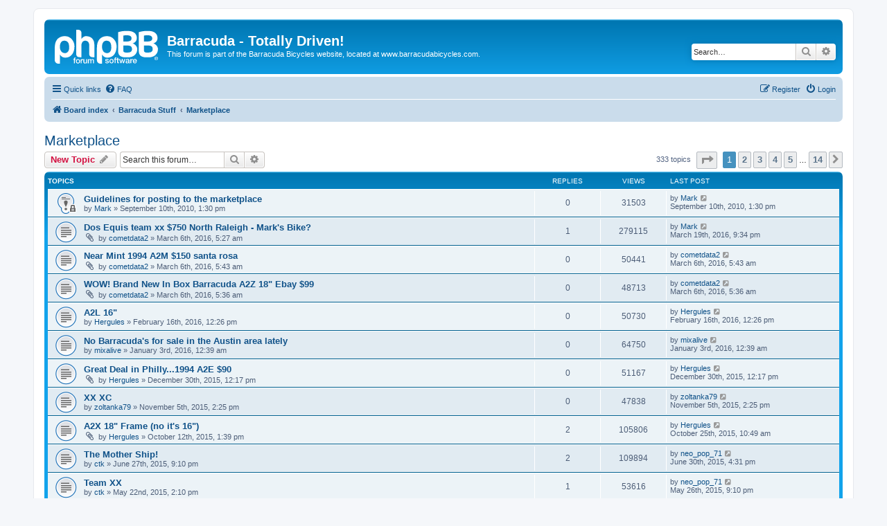

--- FILE ---
content_type: text/html; charset=UTF-8
request_url: http://www.barracudabicycles.com/forum/viewforum.php?f=4&sid=e44507ea8b686e1d8f1e1906e4f295d2
body_size: 8434
content:
<!DOCTYPE html>
<html dir="ltr" lang="en-gb">
<head>
<meta charset="utf-8" />
<meta http-equiv="X-UA-Compatible" content="IE=edge">
<meta name="viewport" content="width=device-width, initial-scale=1" />

<title>Marketplace - Barracuda - Totally Driven!</title>


	<link rel="canonical" href="http://www.barracudabicycles.com/forum/viewforum.php?f=4">

<!--
	phpBB style name: prosilver
	Based on style:   prosilver (this is the default phpBB3 style)
	Original author:  Tom Beddard ( http://www.subBlue.com/ )
	Modified by:
-->

<link href="./assets/css/font-awesome.min.css?assets_version=2" rel="stylesheet">
<link href="./styles/prosilver/theme/stylesheet.css?assets_version=2" rel="stylesheet">
<link href="./styles/prosilver/theme/en/stylesheet.css?assets_version=2" rel="stylesheet">




<!--[if lte IE 9]>
	<link href="./styles/prosilver/theme/tweaks.css?assets_version=2" rel="stylesheet">
<![endif]-->





</head>
<body id="phpbb" class="nojs notouch section-viewforum ltr ">


<div id="wrap" class="wrap">
	<a id="top" class="top-anchor" accesskey="t"></a>
	<div id="page-header">
		<div class="headerbar" role="banner">
					<div class="inner">

			<div id="site-description" class="site-description">
		<a id="logo" class="logo" href="./index.php?sid=686f4a3a5854ce7349fe45a428a88b32" title="Board index">
					<span class="site_logo"></span>
				</a>
				<h1>Barracuda - Totally Driven!</h1>
				<p>This forum is part of the Barracuda Bicycles website, located at www.barracudabicycles.com.</p>
				<p class="skiplink"><a href="#start_here">Skip to content</a></p>
			</div>

									<div id="search-box" class="search-box search-header" role="search">
				<form action="./search.php?sid=686f4a3a5854ce7349fe45a428a88b32" method="get" id="search">
				<fieldset>
					<input name="keywords" id="keywords" type="search" maxlength="128" title="Search for keywords" class="inputbox search tiny" size="20" value="" placeholder="Search…" />
					<button class="button button-search" type="submit" title="Search">
						<i class="icon fa-search fa-fw" aria-hidden="true"></i><span class="sr-only">Search</span>
					</button>
					<a href="./search.php?sid=686f4a3a5854ce7349fe45a428a88b32" class="button button-search-end" title="Advanced search">
						<i class="icon fa-cog fa-fw" aria-hidden="true"></i><span class="sr-only">Advanced search</span>
					</a>
					<input type="hidden" name="sid" value="686f4a3a5854ce7349fe45a428a88b32" />

				</fieldset>
				</form>
			</div>
						
			</div>
					</div>
				<div class="navbar" role="navigation">
	<div class="inner">

	<ul id="nav-main" class="nav-main linklist" role="menubar">

		<li id="quick-links" class="quick-links dropdown-container responsive-menu" data-skip-responsive="true">
			<a href="#" class="dropdown-trigger">
				<i class="icon fa-bars fa-fw" aria-hidden="true"></i><span>Quick links</span>
			</a>
			<div class="dropdown">
				<div class="pointer"><div class="pointer-inner"></div></div>
				<ul class="dropdown-contents" role="menu">
					
											<li class="separator"></li>
																									<li>
								<a href="./search.php?search_id=unanswered&amp;sid=686f4a3a5854ce7349fe45a428a88b32" role="menuitem">
									<i class="icon fa-file-o fa-fw icon-gray" aria-hidden="true"></i><span>Unanswered topics</span>
								</a>
							</li>
							<li>
								<a href="./search.php?search_id=active_topics&amp;sid=686f4a3a5854ce7349fe45a428a88b32" role="menuitem">
									<i class="icon fa-file-o fa-fw icon-blue" aria-hidden="true"></i><span>Active topics</span>
								</a>
							</li>
							<li class="separator"></li>
							<li>
								<a href="./search.php?sid=686f4a3a5854ce7349fe45a428a88b32" role="menuitem">
									<i class="icon fa-search fa-fw" aria-hidden="true"></i><span>Search</span>
								</a>
							</li>
					
										<li class="separator"></li>

									</ul>
			</div>
		</li>

				<li data-skip-responsive="true">
			<a href="/forum/app.php/help/faq?sid=686f4a3a5854ce7349fe45a428a88b32" rel="help" title="Frequently Asked Questions" role="menuitem">
				<i class="icon fa-question-circle fa-fw" aria-hidden="true"></i><span>FAQ</span>
			</a>
		</li>
						
			<li class="rightside"  data-skip-responsive="true">
			<a href="./ucp.php?mode=login&amp;redirect=viewforum.php%3Ff%3D4&amp;sid=686f4a3a5854ce7349fe45a428a88b32" title="Login" accesskey="x" role="menuitem">
				<i class="icon fa-power-off fa-fw" aria-hidden="true"></i><span>Login</span>
			</a>
		</li>
					<li class="rightside" data-skip-responsive="true">
				<a href="./ucp.php?mode=register&amp;sid=686f4a3a5854ce7349fe45a428a88b32" role="menuitem">
					<i class="icon fa-pencil-square-o  fa-fw" aria-hidden="true"></i><span>Register</span>
				</a>
			</li>
						</ul>

	<ul id="nav-breadcrumbs" class="nav-breadcrumbs linklist navlinks" role="menubar">
								<li class="breadcrumbs" itemscope itemtype="http://schema.org/BreadcrumbList">
										<span class="crumb"  itemtype="http://schema.org/ListItem" itemprop="itemListElement" itemscope><a href="./index.php?sid=686f4a3a5854ce7349fe45a428a88b32" itemtype="https://schema.org/Thing" itemscope itemprop="item" accesskey="h" data-navbar-reference="index"><i class="icon fa-home fa-fw"></i><span itemprop="name">Board index</span></a><meta itemprop="position" content="1" /></span>

																			<span class="crumb"  itemtype="http://schema.org/ListItem" itemprop="itemListElement" itemscope data-forum-id="9"><a href="./viewforum.php?f=9&amp;sid=686f4a3a5854ce7349fe45a428a88b32" itemtype="https://schema.org/Thing" itemscope itemprop="item"><span itemprop="name">Barracuda Stuff</span></a><meta itemprop="position" content="2" /></span>
																							<span class="crumb"  itemtype="http://schema.org/ListItem" itemprop="itemListElement" itemscope data-forum-id="4"><a href="./viewforum.php?f=4&amp;sid=686f4a3a5854ce7349fe45a428a88b32" itemtype="https://schema.org/Thing" itemscope itemprop="item"><span itemprop="name">Marketplace</span></a><meta itemprop="position" content="3" /></span>
												</li>
		
					<li class="rightside responsive-search">
				<a href="./search.php?sid=686f4a3a5854ce7349fe45a428a88b32" title="View the advanced search options" role="menuitem">
					<i class="icon fa-search fa-fw" aria-hidden="true"></i><span class="sr-only">Search</span>
				</a>
			</li>
			</ul>

	</div>
</div>
	</div>

	
	<a id="start_here" class="anchor"></a>
	<div id="page-body" class="page-body" role="main">
		
		<h2 class="forum-title"><a href="./viewforum.php?f=4&amp;sid=686f4a3a5854ce7349fe45a428a88b32">Marketplace</a></h2>
<div>
	<!-- NOTE: remove the style="display: none" when you want to have the forum description on the forum body -->
	<div style="display: none !important;">Barracudas looking for a home.  Please post links to auctions, listings, etc.<br /></div>	</div>



	<div class="action-bar bar-top">

				
		<a href="./posting.php?mode=post&amp;f=4&amp;sid=686f4a3a5854ce7349fe45a428a88b32" class="button" title="Post a new topic">
							<span>New Topic</span> <i class="icon fa-pencil fa-fw" aria-hidden="true"></i>
					</a>
				
			<div class="search-box" role="search">
			<form method="get" id="forum-search" action="./search.php?sid=686f4a3a5854ce7349fe45a428a88b32">
			<fieldset>
				<input class="inputbox search tiny" type="search" name="keywords" id="search_keywords" size="20" placeholder="Search this forum…" />
				<button class="button button-search" type="submit" title="Search">
					<i class="icon fa-search fa-fw" aria-hidden="true"></i><span class="sr-only">Search</span>
				</button>
				<a href="./search.php?sid=686f4a3a5854ce7349fe45a428a88b32" class="button button-search-end" title="Advanced search">
					<i class="icon fa-cog fa-fw" aria-hidden="true"></i><span class="sr-only">Advanced search</span>
				</a>
				<input type="hidden" name="fid[0]" value="4" />
<input type="hidden" name="sid" value="686f4a3a5854ce7349fe45a428a88b32" />

			</fieldset>
			</form>
		</div>
	
	<div class="pagination">
				333 topics
					<ul>
	<li class="dropdown-container dropdown-button-control dropdown-page-jump page-jump">
		<a class="button button-icon-only dropdown-trigger" href="#" title="Click to jump to page…" role="button"><i class="icon fa-level-down fa-rotate-270" aria-hidden="true"></i><span class="sr-only">Page <strong>1</strong> of <strong>14</strong></span></a>
		<div class="dropdown">
			<div class="pointer"><div class="pointer-inner"></div></div>
			<ul class="dropdown-contents">
				<li>Jump to page:</li>
				<li class="page-jump-form">
					<input type="number" name="page-number" min="1" max="999999" title="Enter the page number you wish to go to" class="inputbox tiny" data-per-page="25" data-base-url=".&#x2F;viewforum.php&#x3F;f&#x3D;4&amp;amp&#x3B;sid&#x3D;686f4a3a5854ce7349fe45a428a88b32" data-start-name="start" />
					<input class="button2" value="Go" type="button" />
				</li>
			</ul>
		</div>
	</li>
		<li class="active"><span>1</span></li>
				<li><a class="button" href="./viewforum.php?f=4&amp;sid=686f4a3a5854ce7349fe45a428a88b32&amp;start=25" role="button">2</a></li>
				<li><a class="button" href="./viewforum.php?f=4&amp;sid=686f4a3a5854ce7349fe45a428a88b32&amp;start=50" role="button">3</a></li>
				<li><a class="button" href="./viewforum.php?f=4&amp;sid=686f4a3a5854ce7349fe45a428a88b32&amp;start=75" role="button">4</a></li>
				<li><a class="button" href="./viewforum.php?f=4&amp;sid=686f4a3a5854ce7349fe45a428a88b32&amp;start=100" role="button">5</a></li>
			<li class="ellipsis" role="separator"><span>…</span></li>
				<li><a class="button" href="./viewforum.php?f=4&amp;sid=686f4a3a5854ce7349fe45a428a88b32&amp;start=325" role="button">14</a></li>
				<li class="arrow next"><a class="button button-icon-only" href="./viewforum.php?f=4&amp;sid=686f4a3a5854ce7349fe45a428a88b32&amp;start=25" rel="next" role="button"><i class="icon fa-chevron-right fa-fw" aria-hidden="true"></i><span class="sr-only">Next</span></a></li>
	</ul>
			</div>

	</div>




	
			<div class="forumbg">
		<div class="inner">
		<ul class="topiclist">
			<li class="header">
				<dl class="row-item">
					<dt><div class="list-inner">Topics</div></dt>
					<dd class="posts">Replies</dd>
					<dd class="views">Views</dd>
					<dd class="lastpost"><span>Last post</span></dd>
				</dl>
			</li>
		</ul>
		<ul class="topiclist topics">
	
				<li class="row bg1 sticky">
						<dl class="row-item sticky_read_locked">
				<dt title="This topic is locked, you cannot edit posts or make further replies.">
										<div class="list-inner">
																		<a href="./viewtopic.php?f=4&amp;t=23&amp;sid=686f4a3a5854ce7349fe45a428a88b32" class="topictitle">Guidelines for posting to the marketplace</a>																								<br />
						
												<div class="responsive-show" style="display: none;">
							Last post by <a href="./memberlist.php?mode=viewprofile&amp;u=53&amp;sid=686f4a3a5854ce7349fe45a428a88b32" class="username">Mark</a> &laquo; <a href="./viewtopic.php?f=4&amp;t=23&amp;p=28&amp;sid=686f4a3a5854ce7349fe45a428a88b32#p28" title="Go to last post"><time datetime="2010-09-10T17:30:43+00:00">September 10th, 2010, 1:30 pm</time></a>
													</div>
													
						<div class="topic-poster responsive-hide left-box">
																												by <a href="./memberlist.php?mode=viewprofile&amp;u=53&amp;sid=686f4a3a5854ce7349fe45a428a88b32" class="username">Mark</a> &raquo; <time datetime="2010-09-10T17:30:43+00:00">September 10th, 2010, 1:30 pm</time>
																				</div>

						
											</div>
				</dt>
				<dd class="posts">0 <dfn>Replies</dfn></dd>
				<dd class="views">31503 <dfn>Views</dfn></dd>
				<dd class="lastpost">
					<span><dfn>Last post </dfn>by <a href="./memberlist.php?mode=viewprofile&amp;u=53&amp;sid=686f4a3a5854ce7349fe45a428a88b32" class="username">Mark</a>													<a href="./viewtopic.php?f=4&amp;t=23&amp;p=28&amp;sid=686f4a3a5854ce7349fe45a428a88b32#p28" title="Go to last post">
								<i class="icon fa-external-link-square fa-fw icon-lightgray icon-md" aria-hidden="true"></i><span class="sr-only"></span>
							</a>
												<br /><time datetime="2010-09-10T17:30:43+00:00">September 10th, 2010, 1:30 pm</time>
					</span>
				</dd>
			</dl>
					</li>
		
	

	
	
				<li class="row bg2">
						<dl class="row-item topic_read">
				<dt title="No unread posts">
										<div class="list-inner">
																		<a href="./viewtopic.php?f=4&amp;t=1017&amp;sid=686f4a3a5854ce7349fe45a428a88b32" class="topictitle">Dos Equis team xx $750 North Raleigh - Mark's Bike?</a>																								<br />
						
												<div class="responsive-show" style="display: none;">
							Last post by <a href="./memberlist.php?mode=viewprofile&amp;u=53&amp;sid=686f4a3a5854ce7349fe45a428a88b32" class="username">Mark</a> &laquo; <a href="./viewtopic.php?f=4&amp;t=1017&amp;p=5897&amp;sid=686f4a3a5854ce7349fe45a428a88b32#p5897" title="Go to last post"><time datetime="2016-03-20T01:34:13+00:00">March 19th, 2016, 9:34 pm</time></a>
													</div>
														<span class="responsive-show left-box" style="display: none;">Replies: <strong>1</strong></span>
													
						<div class="topic-poster responsive-hide left-box">
														<i class="icon fa-paperclip fa-fw" aria-hidden="true"></i>														by <a href="./memberlist.php?mode=viewprofile&amp;u=234&amp;sid=686f4a3a5854ce7349fe45a428a88b32" class="username">cometdata2</a> &raquo; <time datetime="2016-03-06T09:27:43+00:00">March 6th, 2016, 5:27 am</time>
																				</div>

						
											</div>
				</dt>
				<dd class="posts">1 <dfn>Replies</dfn></dd>
				<dd class="views">279115 <dfn>Views</dfn></dd>
				<dd class="lastpost">
					<span><dfn>Last post </dfn>by <a href="./memberlist.php?mode=viewprofile&amp;u=53&amp;sid=686f4a3a5854ce7349fe45a428a88b32" class="username">Mark</a>													<a href="./viewtopic.php?f=4&amp;t=1017&amp;p=5897&amp;sid=686f4a3a5854ce7349fe45a428a88b32#p5897" title="Go to last post">
								<i class="icon fa-external-link-square fa-fw icon-lightgray icon-md" aria-hidden="true"></i><span class="sr-only"></span>
							</a>
												<br /><time datetime="2016-03-20T01:34:13+00:00">March 19th, 2016, 9:34 pm</time>
					</span>
				</dd>
			</dl>
					</li>
		
	

	
	
				<li class="row bg1">
						<dl class="row-item topic_read">
				<dt title="No unread posts">
										<div class="list-inner">
																		<a href="./viewtopic.php?f=4&amp;t=1019&amp;sid=686f4a3a5854ce7349fe45a428a88b32" class="topictitle">Near Mint 1994 A2M $150 santa rosa</a>																								<br />
						
												<div class="responsive-show" style="display: none;">
							Last post by <a href="./memberlist.php?mode=viewprofile&amp;u=234&amp;sid=686f4a3a5854ce7349fe45a428a88b32" class="username">cometdata2</a> &laquo; <a href="./viewtopic.php?f=4&amp;t=1019&amp;p=5896&amp;sid=686f4a3a5854ce7349fe45a428a88b32#p5896" title="Go to last post"><time datetime="2016-03-06T09:43:45+00:00">March 6th, 2016, 5:43 am</time></a>
													</div>
													
						<div class="topic-poster responsive-hide left-box">
														<i class="icon fa-paperclip fa-fw" aria-hidden="true"></i>														by <a href="./memberlist.php?mode=viewprofile&amp;u=234&amp;sid=686f4a3a5854ce7349fe45a428a88b32" class="username">cometdata2</a> &raquo; <time datetime="2016-03-06T09:43:45+00:00">March 6th, 2016, 5:43 am</time>
																				</div>

						
											</div>
				</dt>
				<dd class="posts">0 <dfn>Replies</dfn></dd>
				<dd class="views">50441 <dfn>Views</dfn></dd>
				<dd class="lastpost">
					<span><dfn>Last post </dfn>by <a href="./memberlist.php?mode=viewprofile&amp;u=234&amp;sid=686f4a3a5854ce7349fe45a428a88b32" class="username">cometdata2</a>													<a href="./viewtopic.php?f=4&amp;t=1019&amp;p=5896&amp;sid=686f4a3a5854ce7349fe45a428a88b32#p5896" title="Go to last post">
								<i class="icon fa-external-link-square fa-fw icon-lightgray icon-md" aria-hidden="true"></i><span class="sr-only"></span>
							</a>
												<br /><time datetime="2016-03-06T09:43:45+00:00">March 6th, 2016, 5:43 am</time>
					</span>
				</dd>
			</dl>
					</li>
		
	

	
	
				<li class="row bg2">
						<dl class="row-item topic_read">
				<dt title="No unread posts">
										<div class="list-inner">
																		<a href="./viewtopic.php?f=4&amp;t=1018&amp;sid=686f4a3a5854ce7349fe45a428a88b32" class="topictitle">WOW! Brand New In Box Barracuda A2Z 18&quot; Ebay $99</a>																								<br />
						
												<div class="responsive-show" style="display: none;">
							Last post by <a href="./memberlist.php?mode=viewprofile&amp;u=234&amp;sid=686f4a3a5854ce7349fe45a428a88b32" class="username">cometdata2</a> &laquo; <a href="./viewtopic.php?f=4&amp;t=1018&amp;p=5895&amp;sid=686f4a3a5854ce7349fe45a428a88b32#p5895" title="Go to last post"><time datetime="2016-03-06T09:36:44+00:00">March 6th, 2016, 5:36 am</time></a>
													</div>
													
						<div class="topic-poster responsive-hide left-box">
														<i class="icon fa-paperclip fa-fw" aria-hidden="true"></i>														by <a href="./memberlist.php?mode=viewprofile&amp;u=234&amp;sid=686f4a3a5854ce7349fe45a428a88b32" class="username">cometdata2</a> &raquo; <time datetime="2016-03-06T09:36:44+00:00">March 6th, 2016, 5:36 am</time>
																				</div>

						
											</div>
				</dt>
				<dd class="posts">0 <dfn>Replies</dfn></dd>
				<dd class="views">48713 <dfn>Views</dfn></dd>
				<dd class="lastpost">
					<span><dfn>Last post </dfn>by <a href="./memberlist.php?mode=viewprofile&amp;u=234&amp;sid=686f4a3a5854ce7349fe45a428a88b32" class="username">cometdata2</a>													<a href="./viewtopic.php?f=4&amp;t=1018&amp;p=5895&amp;sid=686f4a3a5854ce7349fe45a428a88b32#p5895" title="Go to last post">
								<i class="icon fa-external-link-square fa-fw icon-lightgray icon-md" aria-hidden="true"></i><span class="sr-only"></span>
							</a>
												<br /><time datetime="2016-03-06T09:36:44+00:00">March 6th, 2016, 5:36 am</time>
					</span>
				</dd>
			</dl>
					</li>
		
	

	
	
				<li class="row bg1">
						<dl class="row-item topic_read">
				<dt title="No unread posts">
										<div class="list-inner">
																		<a href="./viewtopic.php?f=4&amp;t=1015&amp;sid=686f4a3a5854ce7349fe45a428a88b32" class="topictitle">A2L 16&quot;</a>																								<br />
						
												<div class="responsive-show" style="display: none;">
							Last post by <a href="./memberlist.php?mode=viewprofile&amp;u=54&amp;sid=686f4a3a5854ce7349fe45a428a88b32" class="username">Hergules</a> &laquo; <a href="./viewtopic.php?f=4&amp;t=1015&amp;p=5891&amp;sid=686f4a3a5854ce7349fe45a428a88b32#p5891" title="Go to last post"><time datetime="2016-02-16T16:26:27+00:00">February 16th, 2016, 12:26 pm</time></a>
													</div>
													
						<div class="topic-poster responsive-hide left-box">
																												by <a href="./memberlist.php?mode=viewprofile&amp;u=54&amp;sid=686f4a3a5854ce7349fe45a428a88b32" class="username">Hergules</a> &raquo; <time datetime="2016-02-16T16:26:27+00:00">February 16th, 2016, 12:26 pm</time>
																				</div>

						
											</div>
				</dt>
				<dd class="posts">0 <dfn>Replies</dfn></dd>
				<dd class="views">50730 <dfn>Views</dfn></dd>
				<dd class="lastpost">
					<span><dfn>Last post </dfn>by <a href="./memberlist.php?mode=viewprofile&amp;u=54&amp;sid=686f4a3a5854ce7349fe45a428a88b32" class="username">Hergules</a>													<a href="./viewtopic.php?f=4&amp;t=1015&amp;p=5891&amp;sid=686f4a3a5854ce7349fe45a428a88b32#p5891" title="Go to last post">
								<i class="icon fa-external-link-square fa-fw icon-lightgray icon-md" aria-hidden="true"></i><span class="sr-only"></span>
							</a>
												<br /><time datetime="2016-02-16T16:26:27+00:00">February 16th, 2016, 12:26 pm</time>
					</span>
				</dd>
			</dl>
					</li>
		
	

	
	
				<li class="row bg2">
						<dl class="row-item topic_read">
				<dt title="No unread posts">
										<div class="list-inner">
																		<a href="./viewtopic.php?f=4&amp;t=1012&amp;sid=686f4a3a5854ce7349fe45a428a88b32" class="topictitle">No Barracuda's for sale in the Austin area lately</a>																								<br />
						
												<div class="responsive-show" style="display: none;">
							Last post by <a href="./memberlist.php?mode=viewprofile&amp;u=67&amp;sid=686f4a3a5854ce7349fe45a428a88b32" class="username">mixalive</a> &laquo; <a href="./viewtopic.php?f=4&amp;t=1012&amp;p=5884&amp;sid=686f4a3a5854ce7349fe45a428a88b32#p5884" title="Go to last post"><time datetime="2016-01-03T04:39:13+00:00">January 3rd, 2016, 12:39 am</time></a>
													</div>
													
						<div class="topic-poster responsive-hide left-box">
																												by <a href="./memberlist.php?mode=viewprofile&amp;u=67&amp;sid=686f4a3a5854ce7349fe45a428a88b32" class="username">mixalive</a> &raquo; <time datetime="2016-01-03T04:39:13+00:00">January 3rd, 2016, 12:39 am</time>
																				</div>

						
											</div>
				</dt>
				<dd class="posts">0 <dfn>Replies</dfn></dd>
				<dd class="views">64750 <dfn>Views</dfn></dd>
				<dd class="lastpost">
					<span><dfn>Last post </dfn>by <a href="./memberlist.php?mode=viewprofile&amp;u=67&amp;sid=686f4a3a5854ce7349fe45a428a88b32" class="username">mixalive</a>													<a href="./viewtopic.php?f=4&amp;t=1012&amp;p=5884&amp;sid=686f4a3a5854ce7349fe45a428a88b32#p5884" title="Go to last post">
								<i class="icon fa-external-link-square fa-fw icon-lightgray icon-md" aria-hidden="true"></i><span class="sr-only"></span>
							</a>
												<br /><time datetime="2016-01-03T04:39:13+00:00">January 3rd, 2016, 12:39 am</time>
					</span>
				</dd>
			</dl>
					</li>
		
	

	
	
				<li class="row bg1">
						<dl class="row-item topic_read">
				<dt title="No unread posts">
										<div class="list-inner">
																		<a href="./viewtopic.php?f=4&amp;t=1010&amp;sid=686f4a3a5854ce7349fe45a428a88b32" class="topictitle">Great Deal in Philly...1994 A2E $90</a>																								<br />
						
												<div class="responsive-show" style="display: none;">
							Last post by <a href="./memberlist.php?mode=viewprofile&amp;u=54&amp;sid=686f4a3a5854ce7349fe45a428a88b32" class="username">Hergules</a> &laquo; <a href="./viewtopic.php?f=4&amp;t=1010&amp;p=5882&amp;sid=686f4a3a5854ce7349fe45a428a88b32#p5882" title="Go to last post"><time datetime="2015-12-30T16:17:00+00:00">December 30th, 2015, 12:17 pm</time></a>
													</div>
													
						<div class="topic-poster responsive-hide left-box">
														<i class="icon fa-paperclip fa-fw" aria-hidden="true"></i>														by <a href="./memberlist.php?mode=viewprofile&amp;u=54&amp;sid=686f4a3a5854ce7349fe45a428a88b32" class="username">Hergules</a> &raquo; <time datetime="2015-12-30T16:17:00+00:00">December 30th, 2015, 12:17 pm</time>
																				</div>

						
											</div>
				</dt>
				<dd class="posts">0 <dfn>Replies</dfn></dd>
				<dd class="views">51167 <dfn>Views</dfn></dd>
				<dd class="lastpost">
					<span><dfn>Last post </dfn>by <a href="./memberlist.php?mode=viewprofile&amp;u=54&amp;sid=686f4a3a5854ce7349fe45a428a88b32" class="username">Hergules</a>													<a href="./viewtopic.php?f=4&amp;t=1010&amp;p=5882&amp;sid=686f4a3a5854ce7349fe45a428a88b32#p5882" title="Go to last post">
								<i class="icon fa-external-link-square fa-fw icon-lightgray icon-md" aria-hidden="true"></i><span class="sr-only"></span>
							</a>
												<br /><time datetime="2015-12-30T16:17:00+00:00">December 30th, 2015, 12:17 pm</time>
					</span>
				</dd>
			</dl>
					</li>
		
	

	
	
				<li class="row bg2">
						<dl class="row-item topic_read">
				<dt title="No unread posts">
										<div class="list-inner">
																		<a href="./viewtopic.php?f=4&amp;t=1008&amp;sid=686f4a3a5854ce7349fe45a428a88b32" class="topictitle">XX XC</a>																								<br />
						
												<div class="responsive-show" style="display: none;">
							Last post by <a href="./memberlist.php?mode=viewprofile&amp;u=674&amp;sid=686f4a3a5854ce7349fe45a428a88b32" class="username">zoltanka79</a> &laquo; <a href="./viewtopic.php?f=4&amp;t=1008&amp;p=5879&amp;sid=686f4a3a5854ce7349fe45a428a88b32#p5879" title="Go to last post"><time datetime="2015-11-05T18:25:56+00:00">November 5th, 2015, 2:25 pm</time></a>
													</div>
													
						<div class="topic-poster responsive-hide left-box">
																												by <a href="./memberlist.php?mode=viewprofile&amp;u=674&amp;sid=686f4a3a5854ce7349fe45a428a88b32" class="username">zoltanka79</a> &raquo; <time datetime="2015-11-05T18:25:56+00:00">November 5th, 2015, 2:25 pm</time>
																				</div>

						
											</div>
				</dt>
				<dd class="posts">0 <dfn>Replies</dfn></dd>
				<dd class="views">47838 <dfn>Views</dfn></dd>
				<dd class="lastpost">
					<span><dfn>Last post </dfn>by <a href="./memberlist.php?mode=viewprofile&amp;u=674&amp;sid=686f4a3a5854ce7349fe45a428a88b32" class="username">zoltanka79</a>													<a href="./viewtopic.php?f=4&amp;t=1008&amp;p=5879&amp;sid=686f4a3a5854ce7349fe45a428a88b32#p5879" title="Go to last post">
								<i class="icon fa-external-link-square fa-fw icon-lightgray icon-md" aria-hidden="true"></i><span class="sr-only"></span>
							</a>
												<br /><time datetime="2015-11-05T18:25:56+00:00">November 5th, 2015, 2:25 pm</time>
					</span>
				</dd>
			</dl>
					</li>
		
	

	
	
				<li class="row bg1">
						<dl class="row-item topic_read">
				<dt title="No unread posts">
										<div class="list-inner">
																		<a href="./viewtopic.php?f=4&amp;t=1007&amp;sid=686f4a3a5854ce7349fe45a428a88b32" class="topictitle">A2X 18&quot; Frame (no it's 16&quot;)</a>																								<br />
						
												<div class="responsive-show" style="display: none;">
							Last post by <a href="./memberlist.php?mode=viewprofile&amp;u=54&amp;sid=686f4a3a5854ce7349fe45a428a88b32" class="username">Hergules</a> &laquo; <a href="./viewtopic.php?f=4&amp;t=1007&amp;p=5878&amp;sid=686f4a3a5854ce7349fe45a428a88b32#p5878" title="Go to last post"><time datetime="2015-10-25T14:49:38+00:00">October 25th, 2015, 10:49 am</time></a>
													</div>
														<span class="responsive-show left-box" style="display: none;">Replies: <strong>2</strong></span>
													
						<div class="topic-poster responsive-hide left-box">
														<i class="icon fa-paperclip fa-fw" aria-hidden="true"></i>														by <a href="./memberlist.php?mode=viewprofile&amp;u=54&amp;sid=686f4a3a5854ce7349fe45a428a88b32" class="username">Hergules</a> &raquo; <time datetime="2015-10-12T17:39:23+00:00">October 12th, 2015, 1:39 pm</time>
																				</div>

						
											</div>
				</dt>
				<dd class="posts">2 <dfn>Replies</dfn></dd>
				<dd class="views">105806 <dfn>Views</dfn></dd>
				<dd class="lastpost">
					<span><dfn>Last post </dfn>by <a href="./memberlist.php?mode=viewprofile&amp;u=54&amp;sid=686f4a3a5854ce7349fe45a428a88b32" class="username">Hergules</a>													<a href="./viewtopic.php?f=4&amp;t=1007&amp;p=5878&amp;sid=686f4a3a5854ce7349fe45a428a88b32#p5878" title="Go to last post">
								<i class="icon fa-external-link-square fa-fw icon-lightgray icon-md" aria-hidden="true"></i><span class="sr-only"></span>
							</a>
												<br /><time datetime="2015-10-25T14:49:38+00:00">October 25th, 2015, 10:49 am</time>
					</span>
				</dd>
			</dl>
					</li>
		
	

	
	
				<li class="row bg2">
						<dl class="row-item topic_read">
				<dt title="No unread posts">
										<div class="list-inner">
																		<a href="./viewtopic.php?f=4&amp;t=1005&amp;sid=686f4a3a5854ce7349fe45a428a88b32" class="topictitle">The Mother Ship!</a>																								<br />
						
												<div class="responsive-show" style="display: none;">
							Last post by <a href="./memberlist.php?mode=viewprofile&amp;u=60&amp;sid=686f4a3a5854ce7349fe45a428a88b32" class="username">neo_pop_71</a> &laquo; <a href="./viewtopic.php?f=4&amp;t=1005&amp;p=5855&amp;sid=686f4a3a5854ce7349fe45a428a88b32#p5855" title="Go to last post"><time datetime="2015-06-30T20:31:25+00:00">June 30th, 2015, 4:31 pm</time></a>
													</div>
														<span class="responsive-show left-box" style="display: none;">Replies: <strong>2</strong></span>
													
						<div class="topic-poster responsive-hide left-box">
																												by <a href="./memberlist.php?mode=viewprofile&amp;u=56&amp;sid=686f4a3a5854ce7349fe45a428a88b32" class="username">ctk</a> &raquo; <time datetime="2015-06-28T01:10:57+00:00">June 27th, 2015, 9:10 pm</time>
																				</div>

						
											</div>
				</dt>
				<dd class="posts">2 <dfn>Replies</dfn></dd>
				<dd class="views">109894 <dfn>Views</dfn></dd>
				<dd class="lastpost">
					<span><dfn>Last post </dfn>by <a href="./memberlist.php?mode=viewprofile&amp;u=60&amp;sid=686f4a3a5854ce7349fe45a428a88b32" class="username">neo_pop_71</a>													<a href="./viewtopic.php?f=4&amp;t=1005&amp;p=5855&amp;sid=686f4a3a5854ce7349fe45a428a88b32#p5855" title="Go to last post">
								<i class="icon fa-external-link-square fa-fw icon-lightgray icon-md" aria-hidden="true"></i><span class="sr-only"></span>
							</a>
												<br /><time datetime="2015-06-30T20:31:25+00:00">June 30th, 2015, 4:31 pm</time>
					</span>
				</dd>
			</dl>
					</li>
		
	

	
	
				<li class="row bg1">
						<dl class="row-item topic_read">
				<dt title="No unread posts">
										<div class="list-inner">
																		<a href="./viewtopic.php?f=4&amp;t=1002&amp;sid=686f4a3a5854ce7349fe45a428a88b32" class="topictitle">Team XX</a>																								<br />
						
												<div class="responsive-show" style="display: none;">
							Last post by <a href="./memberlist.php?mode=viewprofile&amp;u=60&amp;sid=686f4a3a5854ce7349fe45a428a88b32" class="username">neo_pop_71</a> &laquo; <a href="./viewtopic.php?f=4&amp;t=1002&amp;p=5830&amp;sid=686f4a3a5854ce7349fe45a428a88b32#p5830" title="Go to last post"><time datetime="2015-05-27T01:10:58+00:00">May 26th, 2015, 9:10 pm</time></a>
													</div>
														<span class="responsive-show left-box" style="display: none;">Replies: <strong>1</strong></span>
													
						<div class="topic-poster responsive-hide left-box">
																												by <a href="./memberlist.php?mode=viewprofile&amp;u=56&amp;sid=686f4a3a5854ce7349fe45a428a88b32" class="username">ctk</a> &raquo; <time datetime="2015-05-22T18:10:26+00:00">May 22nd, 2015, 2:10 pm</time>
																				</div>

						
											</div>
				</dt>
				<dd class="posts">1 <dfn>Replies</dfn></dd>
				<dd class="views">53616 <dfn>Views</dfn></dd>
				<dd class="lastpost">
					<span><dfn>Last post </dfn>by <a href="./memberlist.php?mode=viewprofile&amp;u=60&amp;sid=686f4a3a5854ce7349fe45a428a88b32" class="username">neo_pop_71</a>													<a href="./viewtopic.php?f=4&amp;t=1002&amp;p=5830&amp;sid=686f4a3a5854ce7349fe45a428a88b32#p5830" title="Go to last post">
								<i class="icon fa-external-link-square fa-fw icon-lightgray icon-md" aria-hidden="true"></i><span class="sr-only"></span>
							</a>
												<br /><time datetime="2015-05-27T01:10:58+00:00">May 26th, 2015, 9:10 pm</time>
					</span>
				</dd>
			</dl>
					</li>
		
	

	
	
				<li class="row bg2">
						<dl class="row-item topic_read">
				<dt title="No unread posts">
										<div class="list-inner">
																		<a href="./viewtopic.php?f=4&amp;t=1001&amp;sid=686f4a3a5854ce7349fe45a428a88b32" class="topictitle">93 A2R 18&quot; in Austin for sale</a>																								<br />
						
												<div class="responsive-show" style="display: none;">
							Last post by <a href="./memberlist.php?mode=viewprofile&amp;u=266&amp;sid=686f4a3a5854ce7349fe45a428a88b32" class="username">vpc66</a> &laquo; <a href="./viewtopic.php?f=4&amp;t=1001&amp;p=5807&amp;sid=686f4a3a5854ce7349fe45a428a88b32#p5807" title="Go to last post"><time datetime="2015-04-10T17:01:30+00:00">April 10th, 2015, 1:01 pm</time></a>
													</div>
														<span class="responsive-show left-box" style="display: none;">Replies: <strong>5</strong></span>
													
						<div class="topic-poster responsive-hide left-box">
														<i class="icon fa-paperclip fa-fw" aria-hidden="true"></i>														by <a href="./memberlist.php?mode=viewprofile&amp;u=67&amp;sid=686f4a3a5854ce7349fe45a428a88b32" class="username">mixalive</a> &raquo; <time datetime="2015-04-08T20:10:33+00:00">April 8th, 2015, 4:10 pm</time>
																				</div>

						
											</div>
				</dt>
				<dd class="posts">5 <dfn>Replies</dfn></dd>
				<dd class="views">114551 <dfn>Views</dfn></dd>
				<dd class="lastpost">
					<span><dfn>Last post </dfn>by <a href="./memberlist.php?mode=viewprofile&amp;u=266&amp;sid=686f4a3a5854ce7349fe45a428a88b32" class="username">vpc66</a>													<a href="./viewtopic.php?f=4&amp;t=1001&amp;p=5807&amp;sid=686f4a3a5854ce7349fe45a428a88b32#p5807" title="Go to last post">
								<i class="icon fa-external-link-square fa-fw icon-lightgray icon-md" aria-hidden="true"></i><span class="sr-only"></span>
							</a>
												<br /><time datetime="2015-04-10T17:01:30+00:00">April 10th, 2015, 1:01 pm</time>
					</span>
				</dd>
			</dl>
					</li>
		
	

	
	
				<li class="row bg1">
						<dl class="row-item topic_read">
				<dt title="No unread posts">
										<div class="list-inner">
																		<a href="./viewtopic.php?f=4&amp;t=991&amp;sid=686f4a3a5854ce7349fe45a428a88b32" class="topictitle">Banner, Catalog &amp; more</a>																								<br />
						
												<div class="responsive-show" style="display: none;">
							Last post by <a href="./memberlist.php?mode=viewprofile&amp;u=674&amp;sid=686f4a3a5854ce7349fe45a428a88b32" class="username">zoltanka79</a> &laquo; <a href="./viewtopic.php?f=4&amp;t=991&amp;p=5778&amp;sid=686f4a3a5854ce7349fe45a428a88b32#p5778" title="Go to last post"><time datetime="2015-03-09T19:26:49+00:00">March 9th, 2015, 3:26 pm</time></a>
													</div>
														<span class="responsive-show left-box" style="display: none;">Replies: <strong>3</strong></span>
													
						<div class="topic-poster responsive-hide left-box">
														<i class="icon fa-paperclip fa-fw" aria-hidden="true"></i>														by <a href="./memberlist.php?mode=viewprofile&amp;u=934&amp;sid=686f4a3a5854ce7349fe45a428a88b32" class="username">curve</a> &raquo; <time datetime="2015-01-23T21:22:13+00:00">January 23rd, 2015, 5:22 pm</time>
																				</div>

						
											</div>
				</dt>
				<dd class="posts">3 <dfn>Replies</dfn></dd>
				<dd class="views">100471 <dfn>Views</dfn></dd>
				<dd class="lastpost">
					<span><dfn>Last post </dfn>by <a href="./memberlist.php?mode=viewprofile&amp;u=674&amp;sid=686f4a3a5854ce7349fe45a428a88b32" class="username">zoltanka79</a>													<a href="./viewtopic.php?f=4&amp;t=991&amp;p=5778&amp;sid=686f4a3a5854ce7349fe45a428a88b32#p5778" title="Go to last post">
								<i class="icon fa-external-link-square fa-fw icon-lightgray icon-md" aria-hidden="true"></i><span class="sr-only"></span>
							</a>
												<br /><time datetime="2015-03-09T19:26:49+00:00">March 9th, 2015, 3:26 pm</time>
					</span>
				</dd>
			</dl>
					</li>
		
	

	
	
				<li class="row bg2">
						<dl class="row-item topic_read">
				<dt title="No unread posts">
										<div class="list-inner">
																		<a href="./viewtopic.php?f=4&amp;t=992&amp;sid=686f4a3a5854ce7349fe45a428a88b32" class="topictitle">XX &quot;Trees&quot; Team frame - KILLER PRICE ! ! !</a>																								<br />
						
												<div class="responsive-show" style="display: none;">
							Last post by <a href="./memberlist.php?mode=viewprofile&amp;u=60&amp;sid=686f4a3a5854ce7349fe45a428a88b32" class="username">neo_pop_71</a> &laquo; <a href="./viewtopic.php?f=4&amp;t=992&amp;p=5753&amp;sid=686f4a3a5854ce7349fe45a428a88b32#p5753" title="Go to last post"><time datetime="2015-02-05T00:49:32+00:00">February 4th, 2015, 8:49 pm</time></a>
													</div>
														<span class="responsive-show left-box" style="display: none;">Replies: <strong>2</strong></span>
													
						<div class="topic-poster responsive-hide left-box">
																												by <a href="./memberlist.php?mode=viewprofile&amp;u=60&amp;sid=686f4a3a5854ce7349fe45a428a88b32" class="username">neo_pop_71</a> &raquo; <time datetime="2015-02-02T22:41:37+00:00">February 2nd, 2015, 6:41 pm</time>
																				</div>

						
											</div>
				</dt>
				<dd class="posts">2 <dfn>Replies</dfn></dd>
				<dd class="views">38267 <dfn>Views</dfn></dd>
				<dd class="lastpost">
					<span><dfn>Last post </dfn>by <a href="./memberlist.php?mode=viewprofile&amp;u=60&amp;sid=686f4a3a5854ce7349fe45a428a88b32" class="username">neo_pop_71</a>													<a href="./viewtopic.php?f=4&amp;t=992&amp;p=5753&amp;sid=686f4a3a5854ce7349fe45a428a88b32#p5753" title="Go to last post">
								<i class="icon fa-external-link-square fa-fw icon-lightgray icon-md" aria-hidden="true"></i><span class="sr-only"></span>
							</a>
												<br /><time datetime="2015-02-05T00:49:32+00:00">February 4th, 2015, 8:49 pm</time>
					</span>
				</dd>
			</dl>
					</li>
		
	

	
	
				<li class="row bg1">
						<dl class="row-item topic_read">
				<dt title="No unread posts">
										<div class="list-inner">
																		<a href="./viewtopic.php?f=4&amp;t=987&amp;sid=686f4a3a5854ce7349fe45a428a88b32" class="topictitle">'95 GT Zaskar - worth the asking price in parts!</a>																								<br />
						
												<div class="responsive-show" style="display: none;">
							Last post by <a href="./memberlist.php?mode=viewprofile&amp;u=67&amp;sid=686f4a3a5854ce7349fe45a428a88b32" class="username">mixalive</a> &laquo; <a href="./viewtopic.php?f=4&amp;t=987&amp;p=5723&amp;sid=686f4a3a5854ce7349fe45a428a88b32#p5723" title="Go to last post"><time datetime="2015-01-12T02:40:29+00:00">January 11th, 2015, 10:40 pm</time></a>
													</div>
														<span class="responsive-show left-box" style="display: none;">Replies: <strong>6</strong></span>
													
						<div class="topic-poster responsive-hide left-box">
																												by <a href="./memberlist.php?mode=viewprofile&amp;u=60&amp;sid=686f4a3a5854ce7349fe45a428a88b32" class="username">neo_pop_71</a> &raquo; <time datetime="2015-01-07T03:49:48+00:00">January 6th, 2015, 11:49 pm</time>
																				</div>

						
											</div>
				</dt>
				<dd class="posts">6 <dfn>Replies</dfn></dd>
				<dd class="views">42851 <dfn>Views</dfn></dd>
				<dd class="lastpost">
					<span><dfn>Last post </dfn>by <a href="./memberlist.php?mode=viewprofile&amp;u=67&amp;sid=686f4a3a5854ce7349fe45a428a88b32" class="username">mixalive</a>													<a href="./viewtopic.php?f=4&amp;t=987&amp;p=5723&amp;sid=686f4a3a5854ce7349fe45a428a88b32#p5723" title="Go to last post">
								<i class="icon fa-external-link-square fa-fw icon-lightgray icon-md" aria-hidden="true"></i><span class="sr-only"></span>
							</a>
												<br /><time datetime="2015-01-12T02:40:29+00:00">January 11th, 2015, 10:40 pm</time>
					</span>
				</dd>
			</dl>
					</li>
		
	

	
	
				<li class="row bg2">
						<dl class="row-item topic_read">
				<dt title="No unread posts">
										<div class="list-inner">
																		<a href="./viewtopic.php?f=4&amp;t=986&amp;sid=686f4a3a5854ce7349fe45a428a88b32" class="topictitle">White Brothers fork w/ lockout- great price!</a>																								<br />
						
												<div class="responsive-show" style="display: none;">
							Last post by <a href="./memberlist.php?mode=viewprofile&amp;u=60&amp;sid=686f4a3a5854ce7349fe45a428a88b32" class="username">neo_pop_71</a> &laquo; <a href="./viewtopic.php?f=4&amp;t=986&amp;p=5719&amp;sid=686f4a3a5854ce7349fe45a428a88b32#p5719" title="Go to last post"><time datetime="2015-01-10T18:09:48+00:00">January 10th, 2015, 2:09 pm</time></a>
													</div>
														<span class="responsive-show left-box" style="display: none;">Replies: <strong>4</strong></span>
													
						<div class="topic-poster responsive-hide left-box">
																												by <a href="./memberlist.php?mode=viewprofile&amp;u=60&amp;sid=686f4a3a5854ce7349fe45a428a88b32" class="username">neo_pop_71</a> &raquo; <time datetime="2015-01-05T06:10:43+00:00">January 5th, 2015, 2:10 am</time>
																				</div>

						
											</div>
				</dt>
				<dd class="posts">4 <dfn>Replies</dfn></dd>
				<dd class="views">44117 <dfn>Views</dfn></dd>
				<dd class="lastpost">
					<span><dfn>Last post </dfn>by <a href="./memberlist.php?mode=viewprofile&amp;u=60&amp;sid=686f4a3a5854ce7349fe45a428a88b32" class="username">neo_pop_71</a>													<a href="./viewtopic.php?f=4&amp;t=986&amp;p=5719&amp;sid=686f4a3a5854ce7349fe45a428a88b32#p5719" title="Go to last post">
								<i class="icon fa-external-link-square fa-fw icon-lightgray icon-md" aria-hidden="true"></i><span class="sr-only"></span>
							</a>
												<br /><time datetime="2015-01-10T18:09:48+00:00">January 10th, 2015, 2:09 pm</time>
					</span>
				</dd>
			</dl>
					</li>
		
	

	
	
				<li class="row bg1">
						<dl class="row-item topic_read">
				<dt title="No unread posts">
										<div class="list-inner">
																		<a href="./viewtopic.php?f=4&amp;t=985&amp;sid=686f4a3a5854ce7349fe45a428a88b32" class="topictitle">2nd Generation (Ross made) A2BS</a>																								<br />
						
												<div class="responsive-show" style="display: none;">
							Last post by <a href="./memberlist.php?mode=viewprofile&amp;u=60&amp;sid=686f4a3a5854ce7349fe45a428a88b32" class="username">neo_pop_71</a> &laquo; <a href="./viewtopic.php?f=4&amp;t=985&amp;p=5701&amp;sid=686f4a3a5854ce7349fe45a428a88b32#p5701" title="Go to last post"><time datetime="2015-01-05T05:38:28+00:00">January 5th, 2015, 1:38 am</time></a>
													</div>
													
						<div class="topic-poster responsive-hide left-box">
																												by <a href="./memberlist.php?mode=viewprofile&amp;u=60&amp;sid=686f4a3a5854ce7349fe45a428a88b32" class="username">neo_pop_71</a> &raquo; <time datetime="2015-01-05T05:38:28+00:00">January 5th, 2015, 1:38 am</time>
																				</div>

						
											</div>
				</dt>
				<dd class="posts">0 <dfn>Replies</dfn></dd>
				<dd class="views">40844 <dfn>Views</dfn></dd>
				<dd class="lastpost">
					<span><dfn>Last post </dfn>by <a href="./memberlist.php?mode=viewprofile&amp;u=60&amp;sid=686f4a3a5854ce7349fe45a428a88b32" class="username">neo_pop_71</a>													<a href="./viewtopic.php?f=4&amp;t=985&amp;p=5701&amp;sid=686f4a3a5854ce7349fe45a428a88b32#p5701" title="Go to last post">
								<i class="icon fa-external-link-square fa-fw icon-lightgray icon-md" aria-hidden="true"></i><span class="sr-only"></span>
							</a>
												<br /><time datetime="2015-01-05T05:38:28+00:00">January 5th, 2015, 1:38 am</time>
					</span>
				</dd>
			</dl>
					</li>
		
	

	
	
				<li class="row bg2">
						<dl class="row-item topic_read">
				<dt title="No unread posts">
										<div class="list-inner">
																		<a href="./viewtopic.php?f=4&amp;t=984&amp;sid=686f4a3a5854ce7349fe45a428a88b32" class="topictitle">A2L Limited (no photo)</a>																								<br />
						
												<div class="responsive-show" style="display: none;">
							Last post by <a href="./memberlist.php?mode=viewprofile&amp;u=60&amp;sid=686f4a3a5854ce7349fe45a428a88b32" class="username">neo_pop_71</a> &laquo; <a href="./viewtopic.php?f=4&amp;t=984&amp;p=5700&amp;sid=686f4a3a5854ce7349fe45a428a88b32#p5700" title="Go to last post"><time datetime="2015-01-05T05:32:32+00:00">January 5th, 2015, 1:32 am</time></a>
													</div>
													
						<div class="topic-poster responsive-hide left-box">
																												by <a href="./memberlist.php?mode=viewprofile&amp;u=60&amp;sid=686f4a3a5854ce7349fe45a428a88b32" class="username">neo_pop_71</a> &raquo; <time datetime="2015-01-05T05:32:32+00:00">January 5th, 2015, 1:32 am</time>
																				</div>

						
											</div>
				</dt>
				<dd class="posts">0 <dfn>Replies</dfn></dd>
				<dd class="views">42560 <dfn>Views</dfn></dd>
				<dd class="lastpost">
					<span><dfn>Last post </dfn>by <a href="./memberlist.php?mode=viewprofile&amp;u=60&amp;sid=686f4a3a5854ce7349fe45a428a88b32" class="username">neo_pop_71</a>													<a href="./viewtopic.php?f=4&amp;t=984&amp;p=5700&amp;sid=686f4a3a5854ce7349fe45a428a88b32#p5700" title="Go to last post">
								<i class="icon fa-external-link-square fa-fw icon-lightgray icon-md" aria-hidden="true"></i><span class="sr-only"></span>
							</a>
												<br /><time datetime="2015-01-05T05:32:32+00:00">January 5th, 2015, 1:32 am</time>
					</span>
				</dd>
			</dl>
					</li>
		
	

	
	
				<li class="row bg1">
						<dl class="row-item topic_read">
				<dt title="No unread posts">
										<div class="list-inner">
																		<a href="./viewtopic.php?f=4&amp;t=983&amp;sid=686f4a3a5854ce7349fe45a428a88b32" class="topictitle">2nd generation (Ross made) A2Z</a>																								<br />
						
												<div class="responsive-show" style="display: none;">
							Last post by <a href="./memberlist.php?mode=viewprofile&amp;u=60&amp;sid=686f4a3a5854ce7349fe45a428a88b32" class="username">neo_pop_71</a> &laquo; <a href="./viewtopic.php?f=4&amp;t=983&amp;p=5699&amp;sid=686f4a3a5854ce7349fe45a428a88b32#p5699" title="Go to last post"><time datetime="2015-01-05T05:30:34+00:00">January 5th, 2015, 1:30 am</time></a>
													</div>
													
						<div class="topic-poster responsive-hide left-box">
																												by <a href="./memberlist.php?mode=viewprofile&amp;u=60&amp;sid=686f4a3a5854ce7349fe45a428a88b32" class="username">neo_pop_71</a> &raquo; <time datetime="2015-01-05T05:30:34+00:00">January 5th, 2015, 1:30 am</time>
																				</div>

						
											</div>
				</dt>
				<dd class="posts">0 <dfn>Replies</dfn></dd>
				<dd class="views">41819 <dfn>Views</dfn></dd>
				<dd class="lastpost">
					<span><dfn>Last post </dfn>by <a href="./memberlist.php?mode=viewprofile&amp;u=60&amp;sid=686f4a3a5854ce7349fe45a428a88b32" class="username">neo_pop_71</a>													<a href="./viewtopic.php?f=4&amp;t=983&amp;p=5699&amp;sid=686f4a3a5854ce7349fe45a428a88b32#p5699" title="Go to last post">
								<i class="icon fa-external-link-square fa-fw icon-lightgray icon-md" aria-hidden="true"></i><span class="sr-only"></span>
							</a>
												<br /><time datetime="2015-01-05T05:30:34+00:00">January 5th, 2015, 1:30 am</time>
					</span>
				</dd>
			</dl>
					</li>
		
	

	
	
				<li class="row bg2">
						<dl class="row-item topic_read">
				<dt title="No unread posts">
										<div class="list-inner">
																		<a href="./viewtopic.php?f=4&amp;t=982&amp;sid=686f4a3a5854ce7349fe45a428a88b32" class="topictitle">Rigid A2M in Portland w/ rack</a>																								<br />
						
												<div class="responsive-show" style="display: none;">
							Last post by <a href="./memberlist.php?mode=viewprofile&amp;u=60&amp;sid=686f4a3a5854ce7349fe45a428a88b32" class="username">neo_pop_71</a> &laquo; <a href="./viewtopic.php?f=4&amp;t=982&amp;p=5697&amp;sid=686f4a3a5854ce7349fe45a428a88b32#p5697" title="Go to last post"><time datetime="2015-01-05T05:23:53+00:00">January 5th, 2015, 1:23 am</time></a>
													</div>
													
						<div class="topic-poster responsive-hide left-box">
																												by <a href="./memberlist.php?mode=viewprofile&amp;u=60&amp;sid=686f4a3a5854ce7349fe45a428a88b32" class="username">neo_pop_71</a> &raquo; <time datetime="2015-01-05T05:23:53+00:00">January 5th, 2015, 1:23 am</time>
																				</div>

						
											</div>
				</dt>
				<dd class="posts">0 <dfn>Replies</dfn></dd>
				<dd class="views">40704 <dfn>Views</dfn></dd>
				<dd class="lastpost">
					<span><dfn>Last post </dfn>by <a href="./memberlist.php?mode=viewprofile&amp;u=60&amp;sid=686f4a3a5854ce7349fe45a428a88b32" class="username">neo_pop_71</a>													<a href="./viewtopic.php?f=4&amp;t=982&amp;p=5697&amp;sid=686f4a3a5854ce7349fe45a428a88b32#p5697" title="Go to last post">
								<i class="icon fa-external-link-square fa-fw icon-lightgray icon-md" aria-hidden="true"></i><span class="sr-only"></span>
							</a>
												<br /><time datetime="2015-01-05T05:23:53+00:00">January 5th, 2015, 1:23 am</time>
					</span>
				</dd>
			</dl>
					</li>
		
	

	
	
				<li class="row bg1">
						<dl class="row-item topic_read">
				<dt title="No unread posts">
										<div class="list-inner">
																		<a href="./viewtopic.php?f=4&amp;t=980&amp;sid=686f4a3a5854ce7349fe45a428a88b32" class="topictitle">Sweet Cuda in VPC's backyard</a>																								<br />
						
												<div class="responsive-show" style="display: none;">
							Last post by <a href="./memberlist.php?mode=viewprofile&amp;u=266&amp;sid=686f4a3a5854ce7349fe45a428a88b32" class="username">vpc66</a> &laquo; <a href="./viewtopic.php?f=4&amp;t=980&amp;p=5694&amp;sid=686f4a3a5854ce7349fe45a428a88b32#p5694" title="Go to last post"><time datetime="2014-12-31T22:46:56+00:00">December 31st, 2014, 6:46 pm</time></a>
													</div>
														<span class="responsive-show left-box" style="display: none;">Replies: <strong>1</strong></span>
													
						<div class="topic-poster responsive-hide left-box">
																												by <a href="./memberlist.php?mode=viewprofile&amp;u=60&amp;sid=686f4a3a5854ce7349fe45a428a88b32" class="username">neo_pop_71</a> &raquo; <time datetime="2014-12-31T18:58:13+00:00">December 31st, 2014, 2:58 pm</time>
																				</div>

						
											</div>
				</dt>
				<dd class="posts">1 <dfn>Replies</dfn></dd>
				<dd class="views">24785 <dfn>Views</dfn></dd>
				<dd class="lastpost">
					<span><dfn>Last post </dfn>by <a href="./memberlist.php?mode=viewprofile&amp;u=266&amp;sid=686f4a3a5854ce7349fe45a428a88b32" class="username">vpc66</a>													<a href="./viewtopic.php?f=4&amp;t=980&amp;p=5694&amp;sid=686f4a3a5854ce7349fe45a428a88b32#p5694" title="Go to last post">
								<i class="icon fa-external-link-square fa-fw icon-lightgray icon-md" aria-hidden="true"></i><span class="sr-only"></span>
							</a>
												<br /><time datetime="2014-12-31T22:46:56+00:00">December 31st, 2014, 6:46 pm</time>
					</span>
				</dd>
			</dl>
					</li>
		
	

	
	
				<li class="row bg2">
						<dl class="row-item topic_read">
				<dt title="No unread posts">
										<div class="list-inner">
																		<a href="./viewtopic.php?f=4&amp;t=947&amp;sid=686f4a3a5854ce7349fe45a428a88b32" class="topictitle">1993 A2X Frame &amp; Mag 21 Fork</a>																								<br />
						
												<div class="responsive-show" style="display: none;">
							Last post by <a href="./memberlist.php?mode=viewprofile&amp;u=53&amp;sid=686f4a3a5854ce7349fe45a428a88b32" class="username">Mark</a> &laquo; <a href="./viewtopic.php?f=4&amp;t=947&amp;p=5678&amp;sid=686f4a3a5854ce7349fe45a428a88b32#p5678" title="Go to last post"><time datetime="2014-12-24T20:18:03+00:00">December 24th, 2014, 4:18 pm</time></a>
													</div>
														<span class="responsive-show left-box" style="display: none;">Replies: <strong>4</strong></span>
													
						<div class="topic-poster responsive-hide left-box">
																												by <a href="./memberlist.php?mode=viewprofile&amp;u=53&amp;sid=686f4a3a5854ce7349fe45a428a88b32" class="username">Mark</a> &raquo; <time datetime="2014-07-05T02:04:56+00:00">July 4th, 2014, 10:04 pm</time>
																				</div>

						
											</div>
				</dt>
				<dd class="posts">4 <dfn>Replies</dfn></dd>
				<dd class="views">36331 <dfn>Views</dfn></dd>
				<dd class="lastpost">
					<span><dfn>Last post </dfn>by <a href="./memberlist.php?mode=viewprofile&amp;u=53&amp;sid=686f4a3a5854ce7349fe45a428a88b32" class="username">Mark</a>													<a href="./viewtopic.php?f=4&amp;t=947&amp;p=5678&amp;sid=686f4a3a5854ce7349fe45a428a88b32#p5678" title="Go to last post">
								<i class="icon fa-external-link-square fa-fw icon-lightgray icon-md" aria-hidden="true"></i><span class="sr-only"></span>
							</a>
												<br /><time datetime="2014-12-24T20:18:03+00:00">December 24th, 2014, 4:18 pm</time>
					</span>
				</dd>
			</dl>
					</li>
		
	

	
	
				<li class="row bg1">
						<dl class="row-item topic_read">
				<dt title="No unread posts">
										<div class="list-inner">
																		<a href="./viewtopic.php?f=4&amp;t=976&amp;sid=686f4a3a5854ce7349fe45a428a88b32" class="topictitle">A2M 15&quot; frame and fork - EBAY $80BIN = shipping</a>																								<br />
						
												<div class="responsive-show" style="display: none;">
							Last post by <a href="./memberlist.php?mode=viewprofile&amp;u=266&amp;sid=686f4a3a5854ce7349fe45a428a88b32" class="username">vpc66</a> &laquo; <a href="./viewtopic.php?f=4&amp;t=976&amp;p=5660&amp;sid=686f4a3a5854ce7349fe45a428a88b32#p5660" title="Go to last post"><time datetime="2014-12-20T04:05:52+00:00">December 20th, 2014, 12:05 am</time></a>
													</div>
														<span class="responsive-show left-box" style="display: none;">Replies: <strong>3</strong></span>
													
						<div class="topic-poster responsive-hide left-box">
														<i class="icon fa-paperclip fa-fw" aria-hidden="true"></i>														by <a href="./memberlist.php?mode=viewprofile&amp;u=681&amp;sid=686f4a3a5854ce7349fe45a428a88b32" class="username">rbonif</a> &raquo; <time datetime="2014-12-19T17:05:26+00:00">December 19th, 2014, 1:05 pm</time>
																				</div>

						
											</div>
				</dt>
				<dd class="posts">3 <dfn>Replies</dfn></dd>
				<dd class="views">43838 <dfn>Views</dfn></dd>
				<dd class="lastpost">
					<span><dfn>Last post </dfn>by <a href="./memberlist.php?mode=viewprofile&amp;u=266&amp;sid=686f4a3a5854ce7349fe45a428a88b32" class="username">vpc66</a>													<a href="./viewtopic.php?f=4&amp;t=976&amp;p=5660&amp;sid=686f4a3a5854ce7349fe45a428a88b32#p5660" title="Go to last post">
								<i class="icon fa-external-link-square fa-fw icon-lightgray icon-md" aria-hidden="true"></i><span class="sr-only"></span>
							</a>
												<br /><time datetime="2014-12-20T04:05:52+00:00">December 20th, 2014, 12:05 am</time>
					</span>
				</dd>
			</dl>
					</li>
		
	

	
	
				<li class="row bg2">
						<dl class="row-item topic_read">
				<dt title="No unread posts">
										<div class="list-inner">
																		<a href="./viewtopic.php?f=4&amp;t=974&amp;sid=686f4a3a5854ce7349fe45a428a88b32" class="topictitle">Tree Amigos A2B on ebay</a>																								<br />
						
												<div class="responsive-show" style="display: none;">
							Last post by <a href="./memberlist.php?mode=viewprofile&amp;u=681&amp;sid=686f4a3a5854ce7349fe45a428a88b32" class="username">rbonif</a> &laquo; <a href="./viewtopic.php?f=4&amp;t=974&amp;p=5638&amp;sid=686f4a3a5854ce7349fe45a428a88b32#p5638" title="Go to last post"><time datetime="2014-12-08T22:31:31+00:00">December 8th, 2014, 6:31 pm</time></a>
													</div>
														<span class="responsive-show left-box" style="display: none;">Replies: <strong>3</strong></span>
													
						<div class="topic-poster responsive-hide left-box">
														<i class="icon fa-paperclip fa-fw" aria-hidden="true"></i>														by <a href="./memberlist.php?mode=viewprofile&amp;u=67&amp;sid=686f4a3a5854ce7349fe45a428a88b32" class="username">mixalive</a> &raquo; <time datetime="2014-12-06T20:51:35+00:00">December 6th, 2014, 4:51 pm</time>
																				</div>

						
											</div>
				</dt>
				<dd class="posts">3 <dfn>Replies</dfn></dd>
				<dd class="views">42764 <dfn>Views</dfn></dd>
				<dd class="lastpost">
					<span><dfn>Last post </dfn>by <a href="./memberlist.php?mode=viewprofile&amp;u=681&amp;sid=686f4a3a5854ce7349fe45a428a88b32" class="username">rbonif</a>													<a href="./viewtopic.php?f=4&amp;t=974&amp;p=5638&amp;sid=686f4a3a5854ce7349fe45a428a88b32#p5638" title="Go to last post">
								<i class="icon fa-external-link-square fa-fw icon-lightgray icon-md" aria-hidden="true"></i><span class="sr-only"></span>
							</a>
												<br /><time datetime="2014-12-08T22:31:31+00:00">December 8th, 2014, 6:31 pm</time>
					</span>
				</dd>
			</dl>
					</li>
		
	

	
	
				<li class="row bg1">
						<dl class="row-item topic_read">
				<dt title="No unread posts">
										<div class="list-inner">
																		<a href="./viewtopic.php?f=4&amp;t=948&amp;sid=686f4a3a5854ce7349fe45a428a88b32" class="topictitle">A2 Limited 14&quot; Available</a>																								<br />
						
												<div class="responsive-show" style="display: none;">
							Last post by <a href="./memberlist.php?mode=viewprofile&amp;u=67&amp;sid=686f4a3a5854ce7349fe45a428a88b32" class="username">mixalive</a> &laquo; <a href="./viewtopic.php?f=4&amp;t=948&amp;p=5635&amp;sid=686f4a3a5854ce7349fe45a428a88b32#p5635" title="Go to last post"><time datetime="2014-12-06T20:58:23+00:00">December 6th, 2014, 4:58 pm</time></a>
													</div>
														<span class="responsive-show left-box" style="display: none;">Replies: <strong>6</strong></span>
													
						<div class="topic-poster responsive-hide left-box">
																												by <a href="./memberlist.php?mode=viewprofile&amp;u=54&amp;sid=686f4a3a5854ce7349fe45a428a88b32" class="username">Hergules</a> &raquo; <time datetime="2014-07-07T18:50:34+00:00">July 7th, 2014, 2:50 pm</time>
																				</div>

						
											</div>
				</dt>
				<dd class="posts">6 <dfn>Replies</dfn></dd>
				<dd class="views">45905 <dfn>Views</dfn></dd>
				<dd class="lastpost">
					<span><dfn>Last post </dfn>by <a href="./memberlist.php?mode=viewprofile&amp;u=67&amp;sid=686f4a3a5854ce7349fe45a428a88b32" class="username">mixalive</a>													<a href="./viewtopic.php?f=4&amp;t=948&amp;p=5635&amp;sid=686f4a3a5854ce7349fe45a428a88b32#p5635" title="Go to last post">
								<i class="icon fa-external-link-square fa-fw icon-lightgray icon-md" aria-hidden="true"></i><span class="sr-only"></span>
							</a>
												<br /><time datetime="2014-12-06T20:58:23+00:00">December 6th, 2014, 4:58 pm</time>
					</span>
				</dd>
			</dl>
					</li>
		
				</ul>
		</div>
	</div>
	

	<div class="action-bar bar-bottom">
					
			<a href="./posting.php?mode=post&amp;f=4&amp;sid=686f4a3a5854ce7349fe45a428a88b32" class="button" title="Post a new topic">
							<span>New Topic</span> <i class="icon fa-pencil fa-fw" aria-hidden="true"></i>
						</a>

					
					<form method="post" action="./viewforum.php?f=4&amp;sid=686f4a3a5854ce7349fe45a428a88b32">
			<div class="dropdown-container dropdown-container-left dropdown-button-control sort-tools">
	<span title="Display and sorting options" class="button button-secondary dropdown-trigger dropdown-select">
		<i class="icon fa-sort-amount-asc fa-fw" aria-hidden="true"></i>
		<span class="caret"><i class="icon fa-sort-down fa-fw" aria-hidden="true"></i></span>
	</span>
	<div class="dropdown hidden">
		<div class="pointer"><div class="pointer-inner"></div></div>
		<div class="dropdown-contents">
			<fieldset class="display-options">
							<label>Display: <select name="st" id="st"><option value="0" selected="selected">All Topics</option><option value="1">1 day</option><option value="7">7 days</option><option value="14">2 weeks</option><option value="30">1 month</option><option value="90">3 months</option><option value="180">6 months</option><option value="365">1 year</option></select></label>
								<label>Sort by: <select name="sk" id="sk"><option value="a">Author</option><option value="t" selected="selected">Post time</option><option value="r">Replies</option><option value="s">Subject</option><option value="v">Views</option></select></label>
				<label>Direction: <select name="sd" id="sd"><option value="a">Ascending</option><option value="d" selected="selected">Descending</option></select></label>
								<hr class="dashed" />
				<input type="submit" class="button2" name="sort" value="Go" />
						</fieldset>
		</div>
	</div>
</div>
			</form>
		
		<div class="pagination">
						333 topics
							<ul>
	<li class="dropdown-container dropdown-button-control dropdown-page-jump page-jump">
		<a class="button button-icon-only dropdown-trigger" href="#" title="Click to jump to page…" role="button"><i class="icon fa-level-down fa-rotate-270" aria-hidden="true"></i><span class="sr-only">Page <strong>1</strong> of <strong>14</strong></span></a>
		<div class="dropdown">
			<div class="pointer"><div class="pointer-inner"></div></div>
			<ul class="dropdown-contents">
				<li>Jump to page:</li>
				<li class="page-jump-form">
					<input type="number" name="page-number" min="1" max="999999" title="Enter the page number you wish to go to" class="inputbox tiny" data-per-page="25" data-base-url=".&#x2F;viewforum.php&#x3F;f&#x3D;4&amp;amp&#x3B;sid&#x3D;686f4a3a5854ce7349fe45a428a88b32" data-start-name="start" />
					<input class="button2" value="Go" type="button" />
				</li>
			</ul>
		</div>
	</li>
		<li class="active"><span>1</span></li>
				<li><a class="button" href="./viewforum.php?f=4&amp;sid=686f4a3a5854ce7349fe45a428a88b32&amp;start=25" role="button">2</a></li>
				<li><a class="button" href="./viewforum.php?f=4&amp;sid=686f4a3a5854ce7349fe45a428a88b32&amp;start=50" role="button">3</a></li>
				<li><a class="button" href="./viewforum.php?f=4&amp;sid=686f4a3a5854ce7349fe45a428a88b32&amp;start=75" role="button">4</a></li>
				<li><a class="button" href="./viewforum.php?f=4&amp;sid=686f4a3a5854ce7349fe45a428a88b32&amp;start=100" role="button">5</a></li>
			<li class="ellipsis" role="separator"><span>…</span></li>
				<li><a class="button" href="./viewforum.php?f=4&amp;sid=686f4a3a5854ce7349fe45a428a88b32&amp;start=325" role="button">14</a></li>
				<li class="arrow next"><a class="button button-icon-only" href="./viewforum.php?f=4&amp;sid=686f4a3a5854ce7349fe45a428a88b32&amp;start=25" rel="next" role="button"><i class="icon fa-chevron-right fa-fw" aria-hidden="true"></i><span class="sr-only">Next</span></a></li>
	</ul>
					</div>
	</div>


<div class="action-bar actions-jump">
		<p class="jumpbox-return">
		<a href="./index.php?sid=686f4a3a5854ce7349fe45a428a88b32" class="left-box arrow-left" accesskey="r">
			<i class="icon fa-angle-left fa-fw icon-black" aria-hidden="true"></i><span>Return to Board Index</span>
		</a>
	</p>
	
		<div class="jumpbox dropdown-container dropdown-container-right dropdown-up dropdown-left dropdown-button-control" id="jumpbox">
			<span title="Jump to" class="button button-secondary dropdown-trigger dropdown-select">
				<span>Jump to</span>
				<span class="caret"><i class="icon fa-sort-down fa-fw" aria-hidden="true"></i></span>
			</span>
		<div class="dropdown">
			<div class="pointer"><div class="pointer-inner"></div></div>
			<ul class="dropdown-contents">
																				<li><a href="./viewforum.php?f=10&amp;sid=686f4a3a5854ce7349fe45a428a88b32" class="jumpbox-cat-link"> <span> General</span></a></li>
																<li><a href="./viewforum.php?f=7&amp;sid=686f4a3a5854ce7349fe45a428a88b32" class="jumpbox-sub-link"><span class="spacer"></span> <span>&#8627; &nbsp; Introduce Yourself</span></a></li>
																<li><a href="./viewforum.php?f=6&amp;sid=686f4a3a5854ce7349fe45a428a88b32" class="jumpbox-sub-link"><span class="spacer"></span> <span>&#8627; &nbsp; Off-Topic Chat</span></a></li>
																<li><a href="./viewforum.php?f=13&amp;sid=686f4a3a5854ce7349fe45a428a88b32" class="jumpbox-sub-link"><span class="spacer"></span> <span>&#8627; &nbsp; What's new?</span></a></li>
																<li><a href="./viewforum.php?f=14&amp;sid=686f4a3a5854ce7349fe45a428a88b32" class="jumpbox-sub-link"><span class="spacer"></span> <span>&#8627; &nbsp; Bike Regrets</span></a></li>
																<li><a href="./viewforum.php?f=15&amp;sid=686f4a3a5854ce7349fe45a428a88b32" class="jumpbox-sub-link"><span class="spacer"></span> <span>&#8627; &nbsp; War Stories</span></a></li>
																<li><a href="./viewforum.php?f=9&amp;sid=686f4a3a5854ce7349fe45a428a88b32" class="jumpbox-cat-link"> <span> Barracuda Stuff</span></a></li>
																<li><a href="./viewforum.php?f=8&amp;sid=686f4a3a5854ce7349fe45a428a88b32" class="jumpbox-sub-link"><span class="spacer"></span> <span>&#8627; &nbsp; Barracuda Lore</span></a></li>
																<li><a href="./viewforum.php?f=11&amp;sid=686f4a3a5854ce7349fe45a428a88b32" class="jumpbox-sub-link"><span class="spacer"></span> <span>&#8627; &nbsp; Member Bikes</span></a></li>
																<li><a href="./viewforum.php?f=12&amp;sid=686f4a3a5854ce7349fe45a428a88b32" class="jumpbox-sub-link"><span class="spacer"></span> <span>&#8627; &nbsp; Swag</span></a></li>
																<li><a href="./viewforum.php?f=5&amp;sid=686f4a3a5854ce7349fe45a428a88b32" class="jumpbox-sub-link"><span class="spacer"></span> <span>&#8627; &nbsp; Restoration Projects</span></a></li>
																<li><a href="./viewforum.php?f=3&amp;sid=686f4a3a5854ce7349fe45a428a88b32" class="jumpbox-sub-link"><span class="spacer"></span> <span>&#8627; &nbsp; Serial Number Database</span></a></li>
																<li><a href="./viewforum.php?f=4&amp;sid=686f4a3a5854ce7349fe45a428a88b32" class="jumpbox-sub-link"><span class="spacer"></span> <span>&#8627; &nbsp; Marketplace</span></a></li>
											</ul>
		</div>
	</div>

	</div>


	<div class="stat-block permissions">
		<h3>Forum permissions</h3>
		<p>You <strong>cannot</strong> post new topics in this forum<br />You <strong>cannot</strong> reply to topics in this forum<br />You <strong>cannot</strong> edit your posts in this forum<br />You <strong>cannot</strong> delete your posts in this forum<br />You <strong>cannot</strong> post attachments in this forum<br /></p>
	</div>

			</div>


<div id="page-footer" class="page-footer" role="contentinfo">
	<div class="navbar" role="navigation">
	<div class="inner">

	<ul id="nav-footer" class="nav-footer linklist" role="menubar">
		<li class="breadcrumbs">
									<span class="crumb"><a href="./index.php?sid=686f4a3a5854ce7349fe45a428a88b32" data-navbar-reference="index"><i class="icon fa-home fa-fw" aria-hidden="true"></i><span>Board index</span></a></span>					</li>
		
				<li class="rightside">All times are <span title="UTC-4">UTC-04:00</span></li>
							<li class="rightside">
				<a href="./ucp.php?mode=delete_cookies&amp;sid=686f4a3a5854ce7349fe45a428a88b32" data-ajax="true" data-refresh="true" role="menuitem">
					<i class="icon fa-trash fa-fw" aria-hidden="true"></i><span>Delete cookies</span>
				</a>
			</li>
																<li class="rightside" data-last-responsive="true">
				<a href="./memberlist.php?mode=contactadmin&amp;sid=686f4a3a5854ce7349fe45a428a88b32" role="menuitem">
					<i class="icon fa-envelope fa-fw" aria-hidden="true"></i><span>Contact us</span>
				</a>
			</li>
			</ul>

	</div>
</div>

	<div class="copyright">
				<p class="footer-row">
			<span class="footer-copyright">Powered by <a href="https://www.phpbb.com/">phpBB</a>&reg; Forum Software &copy; phpBB Limited</span>
		</p>
						<p class="footer-row" role="menu">
			<a class="footer-link" href="./ucp.php?mode=privacy&amp;sid=686f4a3a5854ce7349fe45a428a88b32" title="Privacy" role="menuitem">
				<span class="footer-link-text">Privacy</span>
			</a>
			|
			<a class="footer-link" href="./ucp.php?mode=terms&amp;sid=686f4a3a5854ce7349fe45a428a88b32" title="Terms" role="menuitem">
				<span class="footer-link-text">Terms</span>
			</a>
		</p>
					</div>

	<div id="darkenwrapper" class="darkenwrapper" data-ajax-error-title="AJAX error" data-ajax-error-text="Something went wrong when processing your request." data-ajax-error-text-abort="User aborted request." data-ajax-error-text-timeout="Your request timed out; please try again." data-ajax-error-text-parsererror="Something went wrong with the request and the server returned an invalid reply.">
		<div id="darken" class="darken">&nbsp;</div>
	</div>

	<div id="phpbb_alert" class="phpbb_alert" data-l-err="Error" data-l-timeout-processing-req="Request timed out.">
		<a href="#" class="alert_close">
			<i class="icon fa-times-circle fa-fw" aria-hidden="true"></i>
		</a>
		<h3 class="alert_title">&nbsp;</h3><p class="alert_text"></p>
	</div>
	<div id="phpbb_confirm" class="phpbb_alert">
		<a href="#" class="alert_close">
			<i class="icon fa-times-circle fa-fw" aria-hidden="true"></i>
		</a>
		<div class="alert_text"></div>
	</div>
</div>

</div>

<div>
	<a id="bottom" class="anchor" accesskey="z"></a>
	<img src="/forum/app.php/cron/cron.task.core.prune_notifications?sid=686f4a3a5854ce7349fe45a428a88b32" width="1" height="1" alt="cron" /></div>

<script src="./assets/javascript/jquery-3.4.1.min.js?assets_version=2"></script>
<script src="./assets/javascript/core.js?assets_version=2"></script>



<script src="./styles/prosilver/template/forum_fn.js?assets_version=2"></script>
<script src="./styles/prosilver/template/ajax.js?assets_version=2"></script>



</body>
</html>
